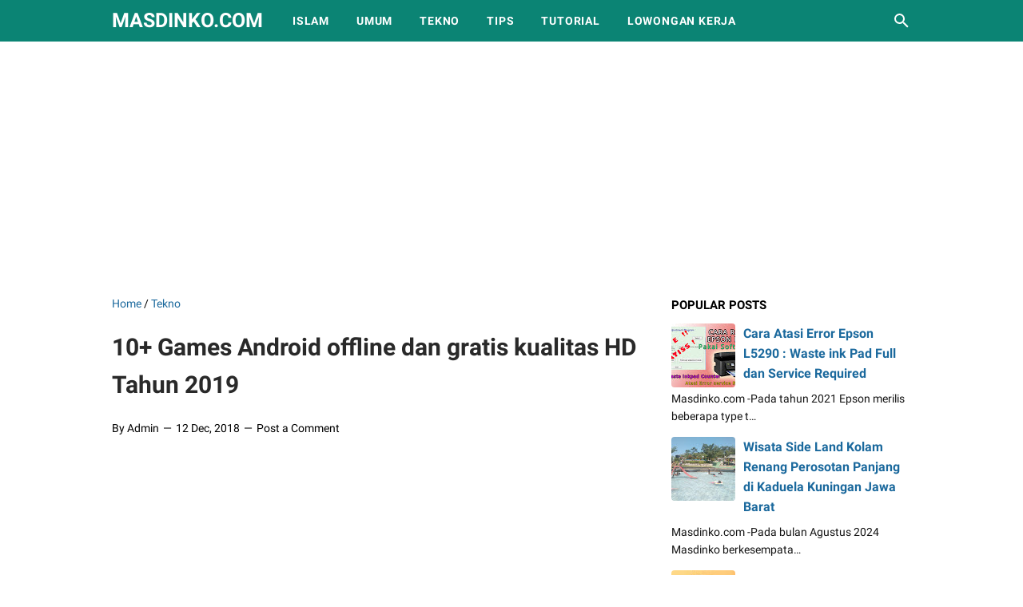

--- FILE ---
content_type: text/html; charset=utf-8
request_url: https://www.google.com/recaptcha/api2/aframe
body_size: 250
content:
<!DOCTYPE HTML><html><head><meta http-equiv="content-type" content="text/html; charset=UTF-8"></head><body><script nonce="G5ArXOHwHoVC340Vy3wNGA">/** Anti-fraud and anti-abuse applications only. See google.com/recaptcha */ try{var clients={'sodar':'https://pagead2.googlesyndication.com/pagead/sodar?'};window.addEventListener("message",function(a){try{if(a.source===window.parent){var b=JSON.parse(a.data);var c=clients[b['id']];if(c){var d=document.createElement('img');d.src=c+b['params']+'&rc='+(localStorage.getItem("rc::a")?sessionStorage.getItem("rc::b"):"");window.document.body.appendChild(d);sessionStorage.setItem("rc::e",parseInt(sessionStorage.getItem("rc::e")||0)+1);localStorage.setItem("rc::h",'1769108380050');}}}catch(b){}});window.parent.postMessage("_grecaptcha_ready", "*");}catch(b){}</script></body></html>

--- FILE ---
content_type: text/javascript; charset=UTF-8
request_url: https://www.masdinko.com/feeds/posts/default/-/Tekno?alt=json-in-script&orderby=updated&start-index=9&max-results=5&callback=msRelatedPosts
body_size: 3234
content:
// API callback
msRelatedPosts({"version":"1.0","encoding":"UTF-8","feed":{"xmlns":"http://www.w3.org/2005/Atom","xmlns$openSearch":"http://a9.com/-/spec/opensearchrss/1.0/","xmlns$blogger":"http://schemas.google.com/blogger/2008","xmlns$georss":"http://www.georss.org/georss","xmlns$gd":"http://schemas.google.com/g/2005","xmlns$thr":"http://purl.org/syndication/thread/1.0","id":{"$t":"tag:blogger.com,1999:blog-6466551454531089951"},"updated":{"$t":"2025-09-23T17:48:05.579-07:00"},"category":[{"term":"Umum"},{"term":"Lowongan CPNS"},{"term":"Soal UAS SD"},{"term":"Bisnis Online"},{"term":"Bisnis"},{"term":"Tips"},{"term":"Tekno"},{"term":"Tutorial Komputer"},{"term":"Islami"},{"term":"Blogging"},{"term":"Soal UTS SD"},{"term":"Tips Kesehatan"},{"term":"Tempat Wisata"},{"term":"Tutorial Software"},{"term":"Lowongan PKH"},{"term":"Lowongan Lainnya"},{"term":"Profil Bisnis"},{"term":"Tutorial Office"},{"term":"Makalah"},{"term":"Otomotif"},{"term":"Resetter Printer"},{"term":"Soal CPNS 2018"},{"term":"Soal UAS SMP"},{"term":"Tutorial Photoshop"},{"term":"Adsense"},{"term":"Hobi"},{"term":"Obat Herbal"},{"term":"Tutorial"},{"term":"Tutorial Internet"},{"term":"Film"},{"term":"Kalender 2019"},{"term":"Kalender 2020"},{"term":"Kalender Pajak"},{"term":"Kalender Puasa 2018"},{"term":"Kartun Anak"},{"term":"Lowongan BUMN"},{"term":"Nama Bayi"},{"term":"Resep Masakan"},{"term":"SPT Pajak"},{"term":"Sepakbola"},{"term":"Soal UNBK SMP"},{"term":"Soal UTS SMP"}],"title":{"type":"text","$t":"Masdinko.Com"},"subtitle":{"type":"html","$t":"Learning and Sharing"},"link":[{"rel":"http://schemas.google.com/g/2005#feed","type":"application/atom+xml","href":"https:\/\/www.masdinko.com\/feeds\/posts\/default"},{"rel":"self","type":"application/atom+xml","href":"https:\/\/www.blogger.com\/feeds\/6466551454531089951\/posts\/default\/-\/Tekno?alt=json-in-script\u0026start-index=9\u0026max-results=5\u0026orderby=updated"},{"rel":"alternate","type":"text/html","href":"https:\/\/www.masdinko.com\/search\/label\/Tekno"},{"rel":"hub","href":"http://pubsubhubbub.appspot.com/"},{"rel":"previous","type":"application/atom+xml","href":"https:\/\/www.blogger.com\/feeds\/6466551454531089951\/posts\/default\/-\/Tekno\/-\/Tekno?alt=json-in-script\u0026start-index=4\u0026max-results=5\u0026orderby=updated"},{"rel":"next","type":"application/atom+xml","href":"https:\/\/www.blogger.com\/feeds\/6466551454531089951\/posts\/default\/-\/Tekno\/-\/Tekno?alt=json-in-script\u0026start-index=14\u0026max-results=5\u0026orderby=updated"}],"author":[{"name":{"$t":"Admin"},"uri":{"$t":"http:\/\/www.blogger.com\/profile\/08615704547758905662"},"email":{"$t":"noreply@blogger.com"},"gd$image":{"rel":"http://schemas.google.com/g/2005#thumbnail","width":"16","height":"16","src":"https:\/\/img1.blogblog.com\/img\/b16-rounded.gif"}}],"generator":{"version":"7.00","uri":"http://www.blogger.com","$t":"Blogger"},"openSearch$totalResults":{"$t":"31"},"openSearch$startIndex":{"$t":"9"},"openSearch$itemsPerPage":{"$t":"5"},"entry":[{"id":{"$t":"tag:blogger.com,1999:blog-6466551454531089951.post-19432280187651671"},"published":{"$t":"2019-04-06T21:17:00.000-07:00"},"updated":{"$t":"2020-02-14T11:46:34.013-08:00"},"category":[{"scheme":"http://www.blogger.com/atom/ns#","term":"Tekno"}],"title":{"type":"text","$t":"Cara praktis install whatsapp di komputer menggunakan browser"},"summary":{"type":"text","$t":"\n\nInstall aplikasi Whatsapp atau WA di smartphoone sudah menjadi kebutuhan utama pengguna smartphone. Whatsapp mengalami peningkatan jumlah pengguna yang signifikan karena whatsapp lebih praktis dalam penggunaannya, fiturnya lengkap, aplikasi relatif ringan tidak membutuhkan resource memori besar, dan install aplikasinya gratis alias tidak bayar. \n\nBeberapa fitur whatsapp dirasakan bermanfaat "},"link":[{"rel":"replies","type":"application/atom+xml","href":"https:\/\/www.masdinko.com\/feeds\/19432280187651671\/comments\/default","title":"Post Comments"},{"rel":"replies","type":"text/html","href":"https:\/\/www.masdinko.com\/2019\/04\/cara-praktis-install-whatapps-di.html#comment-form","title":"0 Comments"},{"rel":"edit","type":"application/atom+xml","href":"https:\/\/www.blogger.com\/feeds\/6466551454531089951\/posts\/default\/19432280187651671"},{"rel":"self","type":"application/atom+xml","href":"https:\/\/www.blogger.com\/feeds\/6466551454531089951\/posts\/default\/19432280187651671"},{"rel":"alternate","type":"text/html","href":"https:\/\/www.masdinko.com\/2019\/04\/cara-praktis-install-whatapps-di.html","title":"Cara praktis install whatsapp di komputer menggunakan browser"}],"author":[{"name":{"$t":"Unknown"},"email":{"$t":"noreply@blogger.com"},"gd$image":{"rel":"http://schemas.google.com/g/2005#thumbnail","width":"16","height":"16","src":"https:\/\/img1.blogblog.com\/img\/b16-rounded.gif"}}],"media$thumbnail":{"xmlns$media":"http://search.yahoo.com/mrss/","url":"https:\/\/blogger.googleusercontent.com\/img\/b\/R29vZ2xl\/AVvXsEgcUr50DystBuKIxHkn1BpdhyQP-IlqWP69n26FL6fvtAbQxGXKQY4ZiVZvgmOmtjX1xCv3jMXpOp8ILZ-44cSXIqW7WTNpP3cuzrKpmtcLZlY2I3aIZT5uDEEgV-QNkCj1weXoXegrb3Qe\/s72-c\/install+whatapps+di+komputer.jpg","height":"72","width":"72"},"thr$total":{"$t":"0"}},{"id":{"$t":"tag:blogger.com,1999:blog-6466551454531089951.post-5528084413913120179"},"published":{"$t":"2018-12-16T12:45:00.000-08:00"},"updated":{"$t":"2020-02-14T11:35:51.077-08:00"},"category":[{"scheme":"http://www.blogger.com/atom/ns#","term":"Tekno"}],"title":{"type":"text","$t":"5 website downloader file APK Android playstore via komputer pc"},"summary":{"type":"text","$t":"\n\nSalah satu kelebihan sistem operasi android pada smartphone yaitu mudahnya mencari dan mendownload aplikasi maupun games yang dibutuhkan pengguna. Cara mencari dan mendownloadnya juga sederhana, google telah menyediakan aplikasi google playstore sebagai tempat untuk mendownload ribuan aplikasi dan games. \n\nbaca : Setting smartphone android agar aman untuk anak\n\nCaranya pun sederhana, anda masuk"},"link":[{"rel":"replies","type":"application/atom+xml","href":"https:\/\/www.masdinko.com\/feeds\/5528084413913120179\/comments\/default","title":"Post Comments"},{"rel":"replies","type":"text/html","href":"https:\/\/www.masdinko.com\/2018\/12\/5-website-downloader-file-apk-android.html#comment-form","title":"0 Comments"},{"rel":"edit","type":"application/atom+xml","href":"https:\/\/www.blogger.com\/feeds\/6466551454531089951\/posts\/default\/5528084413913120179"},{"rel":"self","type":"application/atom+xml","href":"https:\/\/www.blogger.com\/feeds\/6466551454531089951\/posts\/default\/5528084413913120179"},{"rel":"alternate","type":"text/html","href":"https:\/\/www.masdinko.com\/2018\/12\/5-website-downloader-file-apk-android.html","title":"5 website downloader file APK Android playstore via komputer pc"}],"author":[{"name":{"$t":"Unknown"},"email":{"$t":"noreply@blogger.com"},"gd$image":{"rel":"http://schemas.google.com/g/2005#thumbnail","width":"16","height":"16","src":"https:\/\/img1.blogblog.com\/img\/b16-rounded.gif"}}],"media$thumbnail":{"xmlns$media":"http://search.yahoo.com/mrss/","url":"https:\/\/blogger.googleusercontent.com\/img\/b\/R29vZ2xl\/AVvXsEg7wbjJHsKVL8UHS7NGu_lbKP5r3AFNVeTQJqrfj-Yb59Sx5q5hhJP-NSpBzCGRZjVKMsI3s9BHnu8RdpihyhYJQMqXRgO_6TVXPDTTzVb8t5KQQq77wXA9ZdGXy-wYZjk1Ahcj4-PIQ_ZC\/s72-c\/5+website+tempat+download+aplikasi+playstore+melalui+pc.jpg","height":"72","width":"72"},"thr$total":{"$t":"0"}},{"id":{"$t":"tag:blogger.com,1999:blog-6466551454531089951.post-3040566234338083907"},"published":{"$t":"2018-08-30T06:06:00.000-07:00"},"updated":{"$t":"2020-02-14T11:07:38.583-08:00"},"category":[{"scheme":"http://www.blogger.com/atom/ns#","term":"Tekno"}],"title":{"type":"text","$t":"Tips Terkini Membeli Smartphone Android Baru Sesuai Kebutuhan"},"summary":{"type":"text","$t":"\n\nSmartphone atau gadget pintar sudah tidak menjadi barang yang ekslusif dan mewah. Penggunaan smartphone hampir merata di segala lapisan masyarakat. Perlu digarisbawahi bahwa ada perbedaan antara smartphone dengan handphone biasa. Smartphone memiliki fungsi lengkap, tidak hanya sekedar alat komunikasi saja namun bisa mengerjakan hampir semua kebutuhan penggunanya. Pada handphone bukan smartphone"},"link":[{"rel":"replies","type":"application/atom+xml","href":"https:\/\/www.masdinko.com\/feeds\/3040566234338083907\/comments\/default","title":"Post Comments"},{"rel":"replies","type":"text/html","href":"https:\/\/www.masdinko.com\/2018\/08\/tips-terkini-membeli-smartphone-android.html#comment-form","title":"0 Comments"},{"rel":"edit","type":"application/atom+xml","href":"https:\/\/www.blogger.com\/feeds\/6466551454531089951\/posts\/default\/3040566234338083907"},{"rel":"self","type":"application/atom+xml","href":"https:\/\/www.blogger.com\/feeds\/6466551454531089951\/posts\/default\/3040566234338083907"},{"rel":"alternate","type":"text/html","href":"https:\/\/www.masdinko.com\/2018\/08\/tips-terkini-membeli-smartphone-android.html","title":"Tips Terkini Membeli Smartphone Android Baru Sesuai Kebutuhan"}],"author":[{"name":{"$t":"Unknown"},"email":{"$t":"noreply@blogger.com"},"gd$image":{"rel":"http://schemas.google.com/g/2005#thumbnail","width":"16","height":"16","src":"https:\/\/img1.blogblog.com\/img\/b16-rounded.gif"}}],"media$thumbnail":{"xmlns$media":"http://search.yahoo.com/mrss/","url":"https:\/\/blogger.googleusercontent.com\/img\/b\/R29vZ2xl\/AVvXsEhKoaHyVR0M9ukefzZ8gfRCz1cE9zBgwshGiAIER0HBHFS9wVLBTMnoGwWw0Ob7PpIyTx8dAT5u-EtH5qRKbgAaywZ3CgrurJRIJGjJIx8y0bn60oRC4ejcmtpy5LTRhHBV7ZkiBNR7ah5R\/s72-c\/tips+membeli+smartphone+baru+sesuai+kebutuhan.jpg","height":"72","width":"72"},"thr$total":{"$t":"0"}},{"id":{"$t":"tag:blogger.com,1999:blog-6466551454531089951.post-456258504764065318"},"published":{"$t":"2019-07-30T20:09:00.000-07:00"},"updated":{"$t":"2019-07-30T20:42:37.109-07:00"},"category":[{"scheme":"http://www.blogger.com/atom/ns#","term":"Tekno"}],"title":{"type":"text","$t":"6 Solusi mengatasi Baterai android tidak bertambah saat dicas "},"summary":{"type":"text","$t":"\n\nBaterai android tidak bertambah saat dicas pernah saya alami sewaktu menggunakan handphone android Huawei Y5 II. Saat dicas notifikasi sistem menuliskan sedang mengisi namun beberapa waktu kemudian dilihat persentase baterai malah berkurang. Dugaan yang muncul penyebabnya dari charger atau baterai. \n\nSebelum menarik kesimpulan penyebab dari baterai android tidak bertambah saat dicas, sebaiknya "},"link":[{"rel":"replies","type":"application/atom+xml","href":"https:\/\/www.masdinko.com\/feeds\/456258504764065318\/comments\/default","title":"Post Comments"},{"rel":"replies","type":"text/html","href":"https:\/\/www.masdinko.com\/2019\/07\/6-solusi-mengatasi-baterai-android.html#comment-form","title":"0 Comments"},{"rel":"edit","type":"application/atom+xml","href":"https:\/\/www.blogger.com\/feeds\/6466551454531089951\/posts\/default\/456258504764065318"},{"rel":"self","type":"application/atom+xml","href":"https:\/\/www.blogger.com\/feeds\/6466551454531089951\/posts\/default\/456258504764065318"},{"rel":"alternate","type":"text/html","href":"https:\/\/www.masdinko.com\/2019\/07\/6-solusi-mengatasi-baterai-android.html","title":"6 Solusi mengatasi Baterai android tidak bertambah saat dicas "}],"author":[{"name":{"$t":"Unknown"},"email":{"$t":"noreply@blogger.com"},"gd$image":{"rel":"http://schemas.google.com/g/2005#thumbnail","width":"16","height":"16","src":"https:\/\/img1.blogblog.com\/img\/b16-rounded.gif"}}],"media$thumbnail":{"xmlns$media":"http://search.yahoo.com/mrss/","url":"https:\/\/blogger.googleusercontent.com\/img\/b\/R29vZ2xl\/AVvXsEhFLVNd39v93qr9dNAMc_VFIi9T24eQJQx03vgmBVzQFOgFzsrKmaUlWhC1oNLEWrmMaSG54mX-pwUKmDsw0nZ7zsM4AJkcL-043vNPP2JwhtyYJAhMaVErI6FDlmgEW1qWnjhW0aA9haIC\/s72-c\/Solusi+Baterai+android+tidak+bertambah+saat+dicas-1.jpg","height":"72","width":"72"},"thr$total":{"$t":"0"}},{"id":{"$t":"tag:blogger.com,1999:blog-6466551454531089951.post-1797813374323240660"},"published":{"$t":"2019-05-02T01:03:00.001-07:00"},"updated":{"$t":"2019-05-02T01:03:45.380-07:00"},"category":[{"scheme":"http://www.blogger.com/atom/ns#","term":"Tekno"}],"title":{"type":"text","$t":"8 Cara menggunakan laptop baru untuk pemula (newbie)"},"summary":{"type":"text","$t":"\n\nMembeli laptop baru dan menggunakan laptop baru seringkali menjadi dambaan setiap orang, terutama bagi yang memang membutuhkan perangkat laptop. Membeli laptop baru dan laptop seken (bekas) memang terasa bedanya, sama halnya seperti kita membeli barang yang lain. Membeli dan menggunakan laptop baru membuat pemiliknya akan lebih hati-hati dan lebih sayang dalam merawatnya.\n\nbaca juga :\u0026nbsp;Tips"},"link":[{"rel":"replies","type":"application/atom+xml","href":"https:\/\/www.masdinko.com\/feeds\/1797813374323240660\/comments\/default","title":"Post Comments"},{"rel":"replies","type":"text/html","href":"https:\/\/www.masdinko.com\/2019\/05\/8-cara-menggunakan-laptop-baru-untuk.html#comment-form","title":"0 Comments"},{"rel":"edit","type":"application/atom+xml","href":"https:\/\/www.blogger.com\/feeds\/6466551454531089951\/posts\/default\/1797813374323240660"},{"rel":"self","type":"application/atom+xml","href":"https:\/\/www.blogger.com\/feeds\/6466551454531089951\/posts\/default\/1797813374323240660"},{"rel":"alternate","type":"text/html","href":"https:\/\/www.masdinko.com\/2019\/05\/8-cara-menggunakan-laptop-baru-untuk.html","title":"8 Cara menggunakan laptop baru untuk pemula (newbie)"}],"author":[{"name":{"$t":"Unknown"},"email":{"$t":"noreply@blogger.com"},"gd$image":{"rel":"http://schemas.google.com/g/2005#thumbnail","width":"16","height":"16","src":"https:\/\/img1.blogblog.com\/img\/b16-rounded.gif"}}],"media$thumbnail":{"xmlns$media":"http://search.yahoo.com/mrss/","url":"https:\/\/blogger.googleusercontent.com\/img\/b\/R29vZ2xl\/AVvXsEj2NVejzyu-YOnSbJib6VGwOmUPtfMcEuC5EKhVtgzLIPVeJ5Nrn1bACsastH9esQ2NLZOL53dPezqbPBv_TrNIvEB9XERQatKWMSuC3EVMYqWnWxlvcCtMAIndirnCLdr-4VM96mA336hy\/s72-c\/cara+menggunakan+laptop+baru+untuk+pemula+%2528newbie%2529.jpg","height":"72","width":"72"},"thr$total":{"$t":"0"}}]}});

--- FILE ---
content_type: text/javascript; charset=UTF-8
request_url: https://www.masdinko.com/feeds/posts/summary/-/Tekno?alt=json-in-script&callback=bacaJuga&max-results=5
body_size: 3545
content:
// API callback
bacaJuga({"version":"1.0","encoding":"UTF-8","feed":{"xmlns":"http://www.w3.org/2005/Atom","xmlns$openSearch":"http://a9.com/-/spec/opensearchrss/1.0/","xmlns$blogger":"http://schemas.google.com/blogger/2008","xmlns$georss":"http://www.georss.org/georss","xmlns$gd":"http://schemas.google.com/g/2005","xmlns$thr":"http://purl.org/syndication/thread/1.0","id":{"$t":"tag:blogger.com,1999:blog-6466551454531089951"},"updated":{"$t":"2025-09-23T17:48:05.579-07:00"},"category":[{"term":"Umum"},{"term":"Lowongan CPNS"},{"term":"Soal UAS SD"},{"term":"Bisnis Online"},{"term":"Bisnis"},{"term":"Tips"},{"term":"Tekno"},{"term":"Tutorial Komputer"},{"term":"Islami"},{"term":"Blogging"},{"term":"Soal UTS SD"},{"term":"Tips Kesehatan"},{"term":"Tempat Wisata"},{"term":"Tutorial Software"},{"term":"Lowongan PKH"},{"term":"Lowongan Lainnya"},{"term":"Profil Bisnis"},{"term":"Tutorial Office"},{"term":"Makalah"},{"term":"Otomotif"},{"term":"Resetter Printer"},{"term":"Soal CPNS 2018"},{"term":"Soal UAS SMP"},{"term":"Tutorial Photoshop"},{"term":"Adsense"},{"term":"Hobi"},{"term":"Obat Herbal"},{"term":"Tutorial"},{"term":"Tutorial Internet"},{"term":"Film"},{"term":"Kalender 2019"},{"term":"Kalender 2020"},{"term":"Kalender Pajak"},{"term":"Kalender Puasa 2018"},{"term":"Kartun Anak"},{"term":"Lowongan BUMN"},{"term":"Nama Bayi"},{"term":"Resep Masakan"},{"term":"SPT Pajak"},{"term":"Sepakbola"},{"term":"Soal UNBK SMP"},{"term":"Soal UTS SMP"}],"title":{"type":"text","$t":"Masdinko.Com"},"subtitle":{"type":"html","$t":"Learning and Sharing"},"link":[{"rel":"http://schemas.google.com/g/2005#feed","type":"application/atom+xml","href":"https:\/\/www.masdinko.com\/feeds\/posts\/summary"},{"rel":"self","type":"application/atom+xml","href":"https:\/\/www.blogger.com\/feeds\/6466551454531089951\/posts\/summary\/-\/Tekno?alt=json-in-script\u0026max-results=5"},{"rel":"alternate","type":"text/html","href":"https:\/\/www.masdinko.com\/search\/label\/Tekno"},{"rel":"hub","href":"http://pubsubhubbub.appspot.com/"},{"rel":"next","type":"application/atom+xml","href":"https:\/\/www.blogger.com\/feeds\/6466551454531089951\/posts\/summary\/-\/Tekno\/-\/Tekno?alt=json-in-script\u0026start-index=6\u0026max-results=5"}],"author":[{"name":{"$t":"Admin"},"uri":{"$t":"http:\/\/www.blogger.com\/profile\/08615704547758905662"},"email":{"$t":"noreply@blogger.com"},"gd$image":{"rel":"http://schemas.google.com/g/2005#thumbnail","width":"16","height":"16","src":"https:\/\/img1.blogblog.com\/img\/b16-rounded.gif"}}],"generator":{"version":"7.00","uri":"http://www.blogger.com","$t":"Blogger"},"openSearch$totalResults":{"$t":"31"},"openSearch$startIndex":{"$t":"1"},"openSearch$itemsPerPage":{"$t":"5"},"entry":[{"id":{"$t":"tag:blogger.com,1999:blog-6466551454531089951.post-4035447766469849517"},"published":{"$t":"2023-05-12T03:21:00.003-07:00"},"updated":{"$t":"2023-05-12T03:26:20.885-07:00"},"category":[{"scheme":"http://www.blogger.com/atom/ns#","term":"Tekno"}],"title":{"type":"text","$t":" Tips Membeli Laptop Bekas atau Laptop Seken Sesuai Budget  "},"summary":{"type":"text","$t":"Laptop adalah komputer yang dirancang agar mudah dibawa-bawa dan digunakan di mana saja. Istilah \"laptop\" berasal dari bahasa Inggris yang berarti \"pelipat pangkuan\" karena laptop dapat dilipat dan dibawa ke mana saja dengan mudah. Laptop biasanya terdiri dari layar, keyboard, touchpad atau mouse, dan baterai yang dapat diisi ulang sehingga penggunanya dapat menggunakan laptop tanpa harus "},"link":[{"rel":"replies","type":"application/atom+xml","href":"https:\/\/www.masdinko.com\/feeds\/4035447766469849517\/comments\/default","title":"Post Comments"},{"rel":"replies","type":"text/html","href":"https:\/\/www.masdinko.com\/2023\/05\/tips-membeli-laptop-bekas-atau-laptop.html#comment-form","title":"0 Comments"},{"rel":"edit","type":"application/atom+xml","href":"https:\/\/www.blogger.com\/feeds\/6466551454531089951\/posts\/default\/4035447766469849517"},{"rel":"self","type":"application/atom+xml","href":"https:\/\/www.blogger.com\/feeds\/6466551454531089951\/posts\/default\/4035447766469849517"},{"rel":"alternate","type":"text/html","href":"https:\/\/www.masdinko.com\/2023\/05\/tips-membeli-laptop-bekas-atau-laptop.html","title":" Tips Membeli Laptop Bekas atau Laptop Seken Sesuai Budget  "}],"author":[{"name":{"$t":"Unknown"},"email":{"$t":"noreply@blogger.com"},"gd$image":{"rel":"http://schemas.google.com/g/2005#thumbnail","width":"16","height":"16","src":"https:\/\/img1.blogblog.com\/img\/b16-rounded.gif"}}],"media$thumbnail":{"xmlns$media":"http://search.yahoo.com/mrss/","url":"https:\/\/blogger.googleusercontent.com\/img\/b\/R29vZ2xl\/AVvXsEinhwXW39kG8uB3Yz7qByNjVYVaw6rN1vpZ8bAtR5HGLyY3loudWzEHBG4t3yezA36A8ddZh32ZUiGr7zeAnRCGTuIRBTrKagSWvBtuKsO-WyZZ3VJ-3YBYG4xOaGJxbTzEHs2wKCqBb0G_UokKQ7En_4gi0sSke3_tHGdNXyPEln4bjh9o0WehJddBOA\/s72-w640-h372-c\/Tips%20Membeli%20Laptop%20Bekas%20atau%20Laptop%20Seken%20Sesuai%20Budget.jpg","height":"72","width":"72"},"thr$total":{"$t":"0"}},{"id":{"$t":"tag:blogger.com,1999:blog-6466551454531089951.post-1374346702455831138"},"published":{"$t":"2023-04-04T13:39:00.001-07:00"},"updated":{"$t":"2023-04-05T07:35:21.629-07:00"},"category":[{"scheme":"http://www.blogger.com/atom/ns#","term":"Tekno"}],"title":{"type":"text","$t":"Inilah Review Laptop dengan Harga 5 Jutaan yang Memiliki Kualitas Mantap dan Performa Tinggi"},"summary":{"type":"text","$t":"\u003C!--[if !mso]\u003E\n\nv\\:* {behavior:url(#default#VML);}\no\\:* {behavior:url(#default#VML);}\nw\\:* {behavior:url(#default#VML);}\n.shape {behavior:url(#default#VML);}\n\n\u003C![endif]--\u003EApakah kalian tengah mencari review laptop harga 5 jutaan kualitas mantap yang terjual dengan\nmudah saat ini? Jika iya maka kalian berada di website yang tepat untuk\nmengetahui mengenai jenis laptop yang memiliki performa tinggi"},"link":[{"rel":"replies","type":"application/atom+xml","href":"https:\/\/www.masdinko.com\/feeds\/1374346702455831138\/comments\/default","title":"Post Comments"},{"rel":"replies","type":"text/html","href":"https:\/\/www.masdinko.com\/2023\/04\/inilah-review-laptop-dengan-harga-5.html#comment-form","title":"0 Comments"},{"rel":"edit","type":"application/atom+xml","href":"https:\/\/www.blogger.com\/feeds\/6466551454531089951\/posts\/default\/1374346702455831138"},{"rel":"self","type":"application/atom+xml","href":"https:\/\/www.blogger.com\/feeds\/6466551454531089951\/posts\/default\/1374346702455831138"},{"rel":"alternate","type":"text/html","href":"https:\/\/www.masdinko.com\/2023\/04\/inilah-review-laptop-dengan-harga-5.html","title":"Inilah Review Laptop dengan Harga 5 Jutaan yang Memiliki Kualitas Mantap dan Performa Tinggi"}],"author":[{"name":{"$t":"Unknown"},"email":{"$t":"noreply@blogger.com"},"gd$image":{"rel":"http://schemas.google.com/g/2005#thumbnail","width":"16","height":"16","src":"https:\/\/img1.blogblog.com\/img\/b16-rounded.gif"}}],"media$thumbnail":{"xmlns$media":"http://search.yahoo.com/mrss/","url":"https:\/\/blogger.googleusercontent.com\/img\/b\/R29vZ2xl\/AVvXsEjno6ICIDnVyew0zMKa9oxPBnT4ZRBvXvK3of6TQTkpHqfTRjfCzqS5schEhB4wXZytbi1OM9OSEEDUW94wNv1JdgpnepCAA15YWntvp5YAzRft8YAyfYJ_GmC7APBBOdoKDd3Vy9NHdDnzWy2227KMymTzO6ESUgwpPOSRVbjSdk-O_z60X_dDZY9zRw\/s72-w640-h390-c\/Inilah%20Review%20Laptop%20dengan%20Harga%205%20Jutaan%20yang%20Memiliki%20Kualitas%20Mantap%20dan%20Performa%20Tinggi-1.jpg","height":"72","width":"72"},"thr$total":{"$t":"0"}},{"id":{"$t":"tag:blogger.com,1999:blog-6466551454531089951.post-1731103545535507411"},"published":{"$t":"2023-03-27T02:46:00.005-07:00"},"updated":{"$t":"2023-04-03T03:33:03.848-07:00"},"category":[{"scheme":"http://www.blogger.com/atom/ns#","term":"Tekno"}],"title":{"type":"text","$t":"Ini dia 7 Tips Menggunakan Laptop agar Awet dan Stabil Meski Sering Digunakan Sehari-hari"},"summary":{"type":"text","$t":"\u003C!--[if gte mso 9]\u003E\n \n  Normal\n  0\n  \n  \n  \n  \n  false\n  false\n  false\n  \n  EN-US\n  X-NONE\n  X-NONE\n  \n   \n   \n   \n   \n   \n   \n   \n   \n   \n   \n   \n  \n  \n  \n   \n   \n   \n   \n   \n   \n   \n   \n   \n   \n   \n  \n\u003C![endif]--\u003E\u003C!--[if gte mso 9]\u003E\n \n  \n  \n  \n  \n  \n  \n  \n  \n  \n  \n  \n  \n  \n  \n  \n  \n  \n  \n  \n  \n  \n  \n  \n  \n  \n  \n  \n  \n  \n  \n  \n  \n  \n  \n  \n  \n  \n  \n  \n  \n  \n  \n  \n  \n  \n  \n  \n  \n  \n  \n  \n  \n  \n  \n"},"link":[{"rel":"replies","type":"application/atom+xml","href":"https:\/\/www.masdinko.com\/feeds\/1731103545535507411\/comments\/default","title":"Post Comments"},{"rel":"replies","type":"text/html","href":"https:\/\/www.masdinko.com\/2023\/03\/ini-dia-7-tips-menggunakan-laptop-agar.html#comment-form","title":"0 Comments"},{"rel":"edit","type":"application/atom+xml","href":"https:\/\/www.blogger.com\/feeds\/6466551454531089951\/posts\/default\/1731103545535507411"},{"rel":"self","type":"application/atom+xml","href":"https:\/\/www.blogger.com\/feeds\/6466551454531089951\/posts\/default\/1731103545535507411"},{"rel":"alternate","type":"text/html","href":"https:\/\/www.masdinko.com\/2023\/03\/ini-dia-7-tips-menggunakan-laptop-agar.html","title":"Ini dia 7 Tips Menggunakan Laptop agar Awet dan Stabil Meski Sering Digunakan Sehari-hari"}],"author":[{"name":{"$t":"Unknown"},"email":{"$t":"noreply@blogger.com"},"gd$image":{"rel":"http://schemas.google.com/g/2005#thumbnail","width":"16","height":"16","src":"https:\/\/img1.blogblog.com\/img\/b16-rounded.gif"}}],"media$thumbnail":{"xmlns$media":"http://search.yahoo.com/mrss/","url":"https:\/\/blogger.googleusercontent.com\/img\/b\/R29vZ2xl\/AVvXsEiyKhCU-Hq4WugrFL9T84xcf38xc261uF59TgUGlSnzsWu-Dpv_Y5n1nNhLIsWK01gVM17tbJgr4t8he8ikPYaLigBp8WQtvro4YaPjZi5wEu2aElaGkMRvajN01jbPjU4JDkQMjmpcUEdU2ZjeD2iyLXsKEl5Er43VosvO3rthmdYysuZGPlIdA45eBw\/s72-w640-h426-c\/Ini%20dia%207%20Tips%20Menggunakan%20Laptop%20agar%20Awet%20dan%20Stabil%20Meski%20Sering%20Digunakan%20Sehari-hari-1.jpg","height":"72","width":"72"},"thr$total":{"$t":"0"}},{"id":{"$t":"tag:blogger.com,1999:blog-6466551454531089951.post-1032264254813638928"},"published":{"$t":"2020-07-08T09:35:00.002-07:00"},"updated":{"$t":"2020-07-08T10:06:34.633-07:00"},"category":[{"scheme":"http://www.blogger.com/atom/ns#","term":"Tekno"}],"title":{"type":"text","$t":"6 Games Jadul tapi Mantul buat PC Laptop RAM 2 GB  "},"summary":{"type":"text","$t":"Perkembangan games PC atau games yang dimainkan di laptop dan personal computer telah meningkat pesat. Bisa dilihat dari semakin bagusnya games baru yang dirilis. Namun bagusnya games baru ini hanya dapat dinikmati oleh pemilik laptop atau pc dengan spesifikasi yang mumpuni.\n\nGames baru dengan grafis yang menakjubkan minimalnya membutuhkan RAM 4 GB yang terpasang pada laptop atau pc nya, itupun "},"link":[{"rel":"replies","type":"application/atom+xml","href":"https:\/\/www.masdinko.com\/feeds\/1032264254813638928\/comments\/default","title":"Post Comments"},{"rel":"replies","type":"text/html","href":"https:\/\/www.masdinko.com\/2020\/07\/6-games-buat-pc-laptop-ram-2gb.html#comment-form","title":"0 Comments"},{"rel":"edit","type":"application/atom+xml","href":"https:\/\/www.blogger.com\/feeds\/6466551454531089951\/posts\/default\/1032264254813638928"},{"rel":"self","type":"application/atom+xml","href":"https:\/\/www.blogger.com\/feeds\/6466551454531089951\/posts\/default\/1032264254813638928"},{"rel":"alternate","type":"text/html","href":"https:\/\/www.masdinko.com\/2020\/07\/6-games-buat-pc-laptop-ram-2gb.html","title":"6 Games Jadul tapi Mantul buat PC Laptop RAM 2 GB  "}],"author":[{"name":{"$t":"Unknown"},"email":{"$t":"noreply@blogger.com"},"gd$image":{"rel":"http://schemas.google.com/g/2005#thumbnail","width":"16","height":"16","src":"https:\/\/img1.blogblog.com\/img\/b16-rounded.gif"}}],"media$thumbnail":{"xmlns$media":"http://search.yahoo.com/mrss/","url":"https:\/\/blogger.googleusercontent.com\/img\/b\/R29vZ2xl\/AVvXsEj0i8QcCR9OvwiBjGRwwriOHymF-qIojrsHvOOmWQ_zFvP_mbNSZccWI0kREQwpNesHzisP2wm1__0yYAyBUNupSJdWZ-kSHZ9_0OTHJL2oJ5HPZdEy1_j02o_srp_WtMjdICac9T6WzZ_l\/s72-c\/Games+pc+yang+cocok+untuk+RAM+2+GB-1.jpg","height":"72","width":"72"},"thr$total":{"$t":"0"}},{"id":{"$t":"tag:blogger.com,1999:blog-6466551454531089951.post-4219726973408452315"},"published":{"$t":"2020-03-19T15:39:00.002-07:00"},"updated":{"$t":"2020-03-26T14:53:04.644-07:00"},"category":[{"scheme":"http://www.blogger.com/atom/ns#","term":"Tekno"}],"title":{"type":"text","$t":"12 Aplikasi belajar online di rumah untuk Siswa Sekolah   "},"summary":{"type":"text","$t":"Masdinko.com-Sebelum mengenal teknologi online, anak sekolah dan mahasiswa belajar dengan cara langsung bertatap muka dan hadir bersama di ruangan kelas. Namun sejak lahirnya era digital dengan infrastruktur internet yang cepat, cara belajar anak sekolah dan mahasiswa dapat dilakukan secara online, menggunakan smartphone atau laptop dan dapat dilakukan di mana saja asal terhubung ke koneksi "},"link":[{"rel":"replies","type":"application/atom+xml","href":"https:\/\/www.masdinko.com\/feeds\/4219726973408452315\/comments\/default","title":"Post Comments"},{"rel":"replies","type":"text/html","href":"https:\/\/www.masdinko.com\/2020\/03\/12-aplikasi-belajar-online-di-rumah.html#comment-form","title":"0 Comments"},{"rel":"edit","type":"application/atom+xml","href":"https:\/\/www.blogger.com\/feeds\/6466551454531089951\/posts\/default\/4219726973408452315"},{"rel":"self","type":"application/atom+xml","href":"https:\/\/www.blogger.com\/feeds\/6466551454531089951\/posts\/default\/4219726973408452315"},{"rel":"alternate","type":"text/html","href":"https:\/\/www.masdinko.com\/2020\/03\/12-aplikasi-belajar-online-di-rumah.html","title":"12 Aplikasi belajar online di rumah untuk Siswa Sekolah   "}],"author":[{"name":{"$t":"Unknown"},"email":{"$t":"noreply@blogger.com"},"gd$image":{"rel":"http://schemas.google.com/g/2005#thumbnail","width":"16","height":"16","src":"https:\/\/img1.blogblog.com\/img\/b16-rounded.gif"}}],"media$thumbnail":{"xmlns$media":"http://search.yahoo.com/mrss/","url":"https:\/\/blogger.googleusercontent.com\/img\/b\/R29vZ2xl\/AVvXsEhP-2ieTh9mYznNf8Iwl7mriI9dYS5G2MRK3rMevFiV1jDd7HMY0LcT38pWEXTe3JcdIuSmXMx5PE56NOpesg_Mg0mmo7xl98pVVM00PITbOU6SWv5fI4E3pxtMjNk83LOkmxAx9jDrS-eJ\/s72-c\/12+aplikasi+belajar+onlin+di+rumah+untuk+siswa+sekolah.jpg","height":"72","width":"72"},"thr$total":{"$t":"0"}}]}});

--- FILE ---
content_type: text/javascript; charset=UTF-8
request_url: https://www.masdinko.com/feeds/posts/summary/-/Tekno?alt=json-in-script&orderby=updated&max-results=0&callback=msRandomIndex
body_size: 641
content:
// API callback
msRandomIndex({"version":"1.0","encoding":"UTF-8","feed":{"xmlns":"http://www.w3.org/2005/Atom","xmlns$openSearch":"http://a9.com/-/spec/opensearchrss/1.0/","xmlns$blogger":"http://schemas.google.com/blogger/2008","xmlns$georss":"http://www.georss.org/georss","xmlns$gd":"http://schemas.google.com/g/2005","xmlns$thr":"http://purl.org/syndication/thread/1.0","id":{"$t":"tag:blogger.com,1999:blog-6466551454531089951"},"updated":{"$t":"2025-09-23T17:48:05.579-07:00"},"category":[{"term":"Umum"},{"term":"Lowongan CPNS"},{"term":"Soal UAS SD"},{"term":"Bisnis Online"},{"term":"Bisnis"},{"term":"Tips"},{"term":"Tekno"},{"term":"Tutorial Komputer"},{"term":"Islami"},{"term":"Blogging"},{"term":"Soal UTS SD"},{"term":"Tips Kesehatan"},{"term":"Tempat Wisata"},{"term":"Tutorial Software"},{"term":"Lowongan PKH"},{"term":"Lowongan Lainnya"},{"term":"Profil Bisnis"},{"term":"Tutorial Office"},{"term":"Makalah"},{"term":"Otomotif"},{"term":"Resetter Printer"},{"term":"Soal CPNS 2018"},{"term":"Soal UAS SMP"},{"term":"Tutorial Photoshop"},{"term":"Adsense"},{"term":"Hobi"},{"term":"Obat Herbal"},{"term":"Tutorial"},{"term":"Tutorial Internet"},{"term":"Film"},{"term":"Kalender 2019"},{"term":"Kalender 2020"},{"term":"Kalender Pajak"},{"term":"Kalender Puasa 2018"},{"term":"Kartun Anak"},{"term":"Lowongan BUMN"},{"term":"Nama Bayi"},{"term":"Resep Masakan"},{"term":"SPT Pajak"},{"term":"Sepakbola"},{"term":"Soal UNBK SMP"},{"term":"Soal UTS SMP"}],"title":{"type":"text","$t":"Masdinko.Com"},"subtitle":{"type":"html","$t":"Learning and Sharing"},"link":[{"rel":"http://schemas.google.com/g/2005#feed","type":"application/atom+xml","href":"https:\/\/www.masdinko.com\/feeds\/posts\/summary"},{"rel":"self","type":"application/atom+xml","href":"https:\/\/www.blogger.com\/feeds\/6466551454531089951\/posts\/summary\/-\/Tekno?alt=json-in-script\u0026max-results=0\u0026orderby=updated"},{"rel":"alternate","type":"text/html","href":"https:\/\/www.masdinko.com\/search\/label\/Tekno"},{"rel":"hub","href":"http://pubsubhubbub.appspot.com/"}],"author":[{"name":{"$t":"Admin"},"uri":{"$t":"http:\/\/www.blogger.com\/profile\/08615704547758905662"},"email":{"$t":"noreply@blogger.com"},"gd$image":{"rel":"http://schemas.google.com/g/2005#thumbnail","width":"16","height":"16","src":"https:\/\/img1.blogblog.com\/img\/b16-rounded.gif"}}],"generator":{"version":"7.00","uri":"http://www.blogger.com","$t":"Blogger"},"openSearch$totalResults":{"$t":"31"},"openSearch$startIndex":{"$t":"1"},"openSearch$itemsPerPage":{"$t":"0"}}});